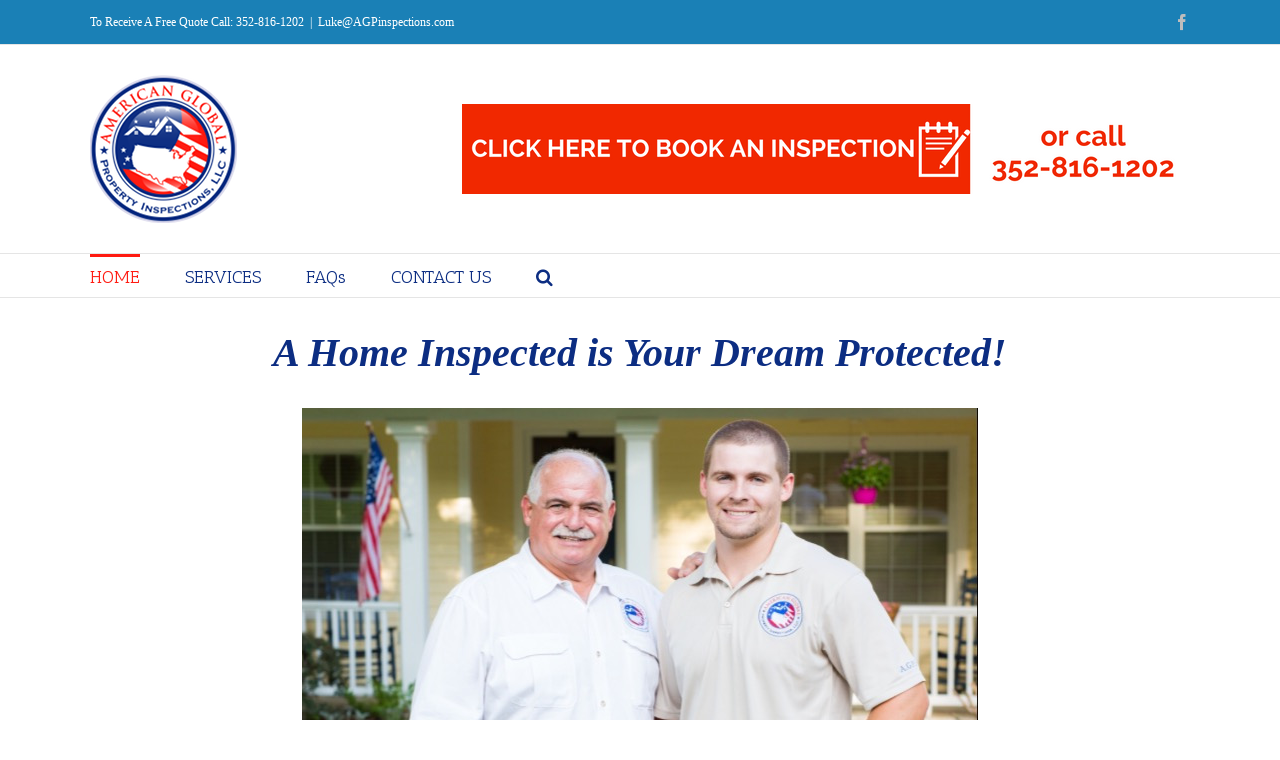

--- FILE ---
content_type: text/plain
request_url: https://www.google-analytics.com/j/collect?v=1&_v=j102&a=848268073&t=pageview&_s=1&dl=https%3A%2F%2Fwww.agpinspections.com%2F&ul=en-us%40posix&dt=AGP%20Inspections%20%E2%80%93%20Florida%27s%20best%20home%20inspections&sr=1280x720&vp=1280x720&_u=IEBAAEABAAAAACAAI~&jid=1394504921&gjid=1588115070&cid=600225299.1767084603&tid=UA-80917534-3&_gid=87409330.1767084603&_r=1&_slc=1&z=1233842761
body_size: -452
content:
2,cG-G5VZWLMVT7